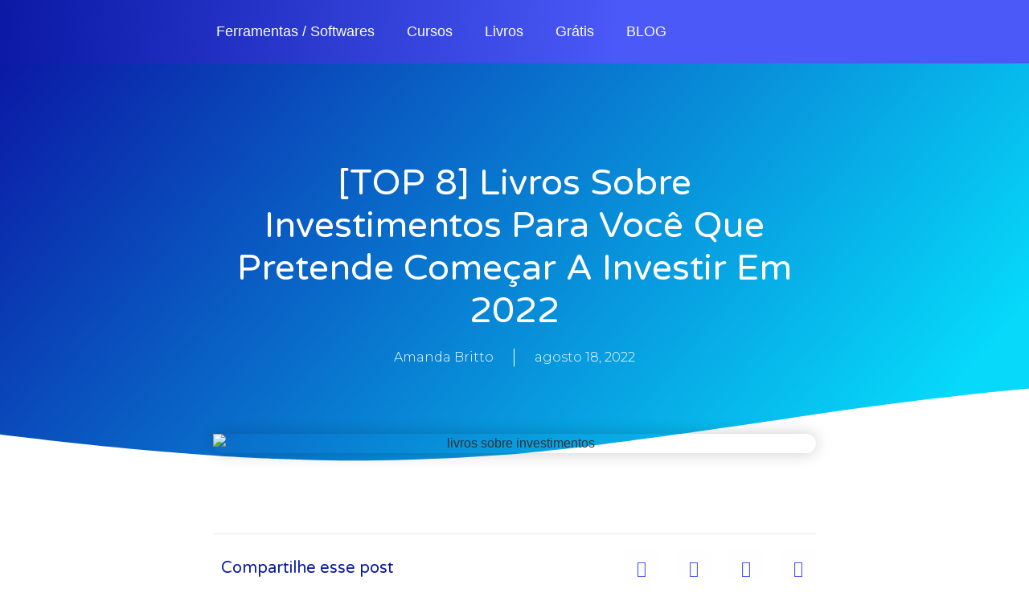

--- FILE ---
content_type: text/css
request_url: https://www.negociosemmente.com.br/wp-content/uploads/elementor/css/post-167.css?ver=1719512494
body_size: 382
content:
.elementor-167 .elementor-element.elementor-element-6d08176{--display:flex;--flex-direction:column;--container-widget-width:100%;--container-widget-height:initial;--container-widget-flex-grow:0;--container-widget-align-self:initial;--background-transition:0.3s;--margin-block-start:0px;--margin-block-end:0px;--margin-inline-start:0px;--margin-inline-end:0px;--padding-block-start:4em;--padding-block-end:2em;--padding-inline-start:0em;--padding-inline-end:0em;}.elementor-167 .elementor-element.elementor-element-6d08176:not(.elementor-motion-effects-element-type-background), .elementor-167 .elementor-element.elementor-element-6d08176 > .elementor-motion-effects-container > .elementor-motion-effects-layer{background-color:var( --e-global-color-f898f31 );}.elementor-167 .elementor-element.elementor-element-6d08176, .elementor-167 .elementor-element.elementor-element-6d08176::before{--border-transition:0.3s;}.elementor-167 .elementor-element.elementor-element-6e589c8{--divider-border-style:solid;--divider-color:#000;--divider-border-width:1px;}.elementor-167 .elementor-element.elementor-element-6e589c8 .elementor-divider-separator{width:100%;}.elementor-167 .elementor-element.elementor-element-6e589c8 .elementor-divider{padding-block-start:15px;padding-block-end:15px;}.elementor-167 .elementor-element.elementor-element-c4afe29{--display:flex;--flex-direction:row;--container-widget-width:initial;--container-widget-height:100%;--container-widget-flex-grow:1;--container-widget-align-self:stretch;--justify-content:space-between;--background-transition:0.3s;--margin-block-start:0px;--margin-block-end:0px;--margin-inline-start:0px;--margin-inline-end:0px;--padding-block-start:0px;--padding-block-end:0px;--padding-inline-start:0px;--padding-inline-end:0px;}.elementor-167 .elementor-element.elementor-element-e9135b5{--display:flex;--flex-direction:row;--container-widget-width:initial;--container-widget-height:100%;--container-widget-flex-grow:1;--container-widget-align-self:stretch;--background-transition:0.3s;}.elementor-167 .elementor-element.elementor-element-88df24f{text-align:right;}.elementor-167 .elementor-element.elementor-element-88df24f .elementor-heading-title{color:var( --e-global-color-text );font-family:"SF", Sans-serif;font-size:20px;font-weight:500;line-height:1.2em;}.elementor-167 .elementor-element.elementor-element-88df24f > .elementor-widget-container{margin:0px 0px -5px 0px;padding:0px 0px 0px 0px;}.elementor-167 .elementor-element.elementor-element-88df24f.elementor-element{--align-self:center;}.elementor-167 .elementor-element.elementor-element-af19a9f .elementor-icon-wrapper{text-align:center;}.elementor-167 .elementor-element.elementor-element-af19a9f.elementor-view-stacked .elementor-icon{background-color:var( --e-global-color-secondary );}.elementor-167 .elementor-element.elementor-element-af19a9f.elementor-view-framed .elementor-icon, .elementor-167 .elementor-element.elementor-element-af19a9f.elementor-view-default .elementor-icon{color:var( --e-global-color-secondary );border-color:var( --e-global-color-secondary );}.elementor-167 .elementor-element.elementor-element-af19a9f.elementor-view-framed .elementor-icon, .elementor-167 .elementor-element.elementor-element-af19a9f.elementor-view-default .elementor-icon svg{fill:var( --e-global-color-secondary );}.elementor-167 .elementor-element.elementor-element-af19a9f .elementor-icon{font-size:25px;}.elementor-167 .elementor-element.elementor-element-af19a9f .elementor-icon svg{height:25px;}.elementor-167 .elementor-element.elementor-element-af19a9f > .elementor-widget-container{margin:0px 0px -10px 0px;padding:0px 0px 0px 0px;}.elementor-167 .elementor-element.elementor-element-af19a9f.elementor-element{--align-self:center;}.elementor-167 .elementor-element.elementor-element-47c097f .elementor-icon-wrapper{text-align:center;}.elementor-167 .elementor-element.elementor-element-47c097f.elementor-view-stacked .elementor-icon{background-color:var( --e-global-color-secondary );}.elementor-167 .elementor-element.elementor-element-47c097f.elementor-view-framed .elementor-icon, .elementor-167 .elementor-element.elementor-element-47c097f.elementor-view-default .elementor-icon{color:var( --e-global-color-secondary );border-color:var( --e-global-color-secondary );}.elementor-167 .elementor-element.elementor-element-47c097f.elementor-view-framed .elementor-icon, .elementor-167 .elementor-element.elementor-element-47c097f.elementor-view-default .elementor-icon svg{fill:var( --e-global-color-secondary );}.elementor-167 .elementor-element.elementor-element-47c097f .elementor-icon{font-size:25px;}.elementor-167 .elementor-element.elementor-element-47c097f .elementor-icon svg{height:25px;}.elementor-167 .elementor-element.elementor-element-47c097f > .elementor-widget-container{margin:0px 0px -10px 0px;padding:0px 0px 0px 0px;}.elementor-167 .elementor-element.elementor-element-47c097f.elementor-element{--align-self:center;}.elementor-167 .elementor-element.elementor-element-8405d75{text-align:right;}.elementor-167 .elementor-element.elementor-element-8405d75 .elementor-heading-title{color:var( --e-global-color-text );font-family:"SF", Sans-serif;font-size:20px;font-weight:500;line-height:1.2em;}.elementor-167 .elementor-element.elementor-element-8405d75 > .elementor-widget-container{margin:0px 0px 0px 0px;padding:0px 0px 0px 0px;}.elementor-167 .elementor-element.elementor-element-8405d75.elementor-element{--align-self:center;}@media(max-width:1024px){.elementor-167 .elementor-element.elementor-element-88df24f .elementor-heading-title{font-size:32px;}.elementor-167 .elementor-element.elementor-element-8405d75 .elementor-heading-title{font-size:32px;}}@media(min-width:768px){.elementor-167 .elementor-element.elementor-element-e9135b5{--width:17%;}}@media(max-width:767px){.elementor-167 .elementor-element.elementor-element-e9135b5{--justify-content:center;}.elementor-167 .elementor-element.elementor-element-88df24f .elementor-heading-title{font-size:30px;}.elementor-167 .elementor-element.elementor-element-8405d75{text-align:center;width:var( --container-widget-width, 100% );max-width:100%;--container-widget-width:100%;--container-widget-flex-grow:0;}.elementor-167 .elementor-element.elementor-element-8405d75 .elementor-heading-title{font-size:25px;}}

--- FILE ---
content_type: text/css
request_url: https://www.negociosemmente.com.br/wp-content/uploads/elementor/css/post-161.css?ver=1719513230
body_size: 2545
content:
.elementor-161 .elementor-element.elementor-element-108dcd4e > .elementor-container{max-width:750px;min-height:500px;}.elementor-161 .elementor-element.elementor-element-108dcd4e:not(.elementor-motion-effects-element-type-background), .elementor-161 .elementor-element.elementor-element-108dcd4e > .elementor-motion-effects-container > .elementor-motion-effects-layer{background-color:transparent;background-image:linear-gradient(130deg, var( --e-global-color-primary ) 0%, var( --e-global-color-accent ) 90%);}.elementor-161 .elementor-element.elementor-element-108dcd4e > .elementor-background-overlay{background-image:var(--e-bg-lazyload-loaded);--e-bg-lazyload:url("https://www.negociosemmente.com.br/wp-content/uploads/2022/04/Post-BG.png");background-position:center center;background-repeat:no-repeat;background-size:cover;opacity:0.15;transition:background 0.3s, border-radius 0.3s, opacity 0.3s;}.elementor-161 .elementor-element.elementor-element-108dcd4e{transition:background 0.3s, border 0.3s, border-radius 0.3s, box-shadow 0.3s;}.elementor-161 .elementor-element.elementor-element-108dcd4e > .elementor-shape-bottom svg{width:calc(260% + 1.3px);height:120px;transform:translateX(-50%) rotateY(180deg);}.elementor-161 .elementor-element.elementor-element-17387256 > .elementor-element-populated{padding:0px 15px 0px 15px;}.elementor-161 .elementor-element.elementor-element-67bbaddb{text-align:center;}.elementor-161 .elementor-element.elementor-element-67bbaddb .elementor-heading-title{color:var( --e-global-color-f898f31 );font-family:"Varela Round", Sans-serif;font-size:2.8em;font-weight:500;text-transform:capitalize;line-height:1.2em;}.elementor-161 .elementor-element.elementor-element-4f3771e9 .elementor-icon-list-items:not(.elementor-inline-items) .elementor-icon-list-item:not(:last-child){padding-bottom:calc(50px/2);}.elementor-161 .elementor-element.elementor-element-4f3771e9 .elementor-icon-list-items:not(.elementor-inline-items) .elementor-icon-list-item:not(:first-child){margin-top:calc(50px/2);}.elementor-161 .elementor-element.elementor-element-4f3771e9 .elementor-icon-list-items.elementor-inline-items .elementor-icon-list-item{margin-right:calc(50px/2);margin-left:calc(50px/2);}.elementor-161 .elementor-element.elementor-element-4f3771e9 .elementor-icon-list-items.elementor-inline-items{margin-right:calc(-50px/2);margin-left:calc(-50px/2);}body.rtl .elementor-161 .elementor-element.elementor-element-4f3771e9 .elementor-icon-list-items.elementor-inline-items .elementor-icon-list-item:after{left:calc(-50px/2);}body:not(.rtl) .elementor-161 .elementor-element.elementor-element-4f3771e9 .elementor-icon-list-items.elementor-inline-items .elementor-icon-list-item:after{right:calc(-50px/2);}.elementor-161 .elementor-element.elementor-element-4f3771e9 .elementor-icon-list-item:not(:last-child):after{content:"";height:100%;border-color:var( --e-global-color-f898f31 );}.elementor-161 .elementor-element.elementor-element-4f3771e9 .elementor-icon-list-items:not(.elementor-inline-items) .elementor-icon-list-item:not(:last-child):after{border-top-style:solid;border-top-width:1px;}.elementor-161 .elementor-element.elementor-element-4f3771e9 .elementor-icon-list-items.elementor-inline-items .elementor-icon-list-item:not(:last-child):after{border-left-style:solid;}.elementor-161 .elementor-element.elementor-element-4f3771e9 .elementor-inline-items .elementor-icon-list-item:not(:last-child):after{border-left-width:1px;}.elementor-161 .elementor-element.elementor-element-4f3771e9 .elementor-icon-list-icon i{color:var( --e-global-color-primary );font-size:0px;}.elementor-161 .elementor-element.elementor-element-4f3771e9 .elementor-icon-list-icon svg{fill:var( --e-global-color-primary );--e-icon-list-icon-size:0px;}.elementor-161 .elementor-element.elementor-element-4f3771e9 .elementor-icon-list-icon{width:0px;}.elementor-161 .elementor-element.elementor-element-4f3771e9 .elementor-icon-list-text, .elementor-161 .elementor-element.elementor-element-4f3771e9 .elementor-icon-list-text a{color:var( --e-global-color-f898f31 );}.elementor-161 .elementor-element.elementor-element-4f3771e9 .elementor-icon-list-item{font-family:var( --e-global-typography-text-font-family ), Sans-serif;font-size:var( --e-global-typography-text-font-size );font-weight:var( --e-global-typography-text-font-weight );line-height:var( --e-global-typography-text-line-height );}.elementor-161 .elementor-element.elementor-element-7ae2f411 > .elementor-container{max-width:750px;}.elementor-161 .elementor-element.elementor-element-7ae2f411{margin-top:-40px;margin-bottom:60px;}.elementor-161 .elementor-element.elementor-element-5bcbc7a0 > .elementor-widget-wrap > .elementor-widget:not(.elementor-widget__width-auto):not(.elementor-widget__width-initial):not(:last-child):not(.elementor-absolute){margin-bottom:10px;}.elementor-161 .elementor-element.elementor-element-5bcbc7a0 > .elementor-element-populated{padding:0px 0px 0px 0px;}.elementor-161 .elementor-element.elementor-element-32661540 img{border-radius:15px 15px 15px 15px;box-shadow:0px 0px 20px 0px rgba(0,0,0,0.2);}.elementor-161 .elementor-element.elementor-element-27a7db49{--spacer-size:50px;}.elementor-161 .elementor-element.elementor-element-79599425 .elementor-widget-container{color:var( --e-global-color-secondary );font-family:var( --e-global-typography-9525bd0-font-family ), Sans-serif;font-size:var( --e-global-typography-9525bd0-font-size );font-weight:var( --e-global-typography-9525bd0-font-weight );text-transform:var( --e-global-typography-9525bd0-text-transform );line-height:var( --e-global-typography-9525bd0-line-height );letter-spacing:var( --e-global-typography-9525bd0-letter-spacing );word-spacing:var( --e-global-typography-9525bd0-word-spacing );}.elementor-161 .elementor-element.elementor-element-5cda5a6c{--spacer-size:20px;}.elementor-161 .elementor-element.elementor-element-6802a0e6{border-style:solid;border-width:1px 0px 1px 0px;border-color:var( --e-global-color-0d046a4 );transition:background 0.3s, border 0.3s, border-radius 0.3s, box-shadow 0.3s;padding:20px 0px 20px 0px;}.elementor-161 .elementor-element.elementor-element-6802a0e6 > .elementor-background-overlay{transition:background 0.3s, border-radius 0.3s, opacity 0.3s;}.elementor-bc-flex-widget .elementor-161 .elementor-element.elementor-element-2906fbf5.elementor-column .elementor-widget-wrap{align-items:center;}.elementor-161 .elementor-element.elementor-element-2906fbf5.elementor-column.elementor-element[data-element_type="column"] > .elementor-widget-wrap.elementor-element-populated{align-content:center;align-items:center;}.elementor-161 .elementor-element.elementor-element-6e29b360 .elementor-heading-title{color:var( --e-global-color-primary );font-family:"Varela Round", Sans-serif;font-size:20px;font-weight:400;}.elementor-161 .elementor-element.elementor-element-25ac266c > .elementor-element-populated{padding:0px 0px 0px 0px;}.elementor-161 .elementor-element.elementor-element-4a62dfc{--alignment:right;--grid-side-margin:20px;--grid-column-gap:20px;--grid-row-gap:0px;--grid-bottom-margin:0px;--e-share-buttons-primary-color:var( --e-global-color-f898f31 );--e-share-buttons-secondary-color:var( --e-global-color-secondary );}.elementor-161 .elementor-element.elementor-element-4a62dfc .elementor-share-btn{font-size:calc(1px * 10);}.elementor-161 .elementor-element.elementor-element-4a62dfc .elementor-share-btn__icon{--e-share-buttons-icon-size:2em;}.elementor-161 .elementor-element.elementor-element-4a62dfc .elementor-share-btn:hover{--e-share-buttons-primary-color:var( --e-global-color-f898f31 );--e-share-buttons-secondary-color:var( --e-global-color-primary );}.elementor-161 .elementor-element.elementor-element-4df77c28{--spacer-size:50px;}.elementor-161 .elementor-element.elementor-element-746c7b1d{text-align:left;color:#000000;font-family:"Montserrat", Sans-serif;font-size:17px;font-weight:400;line-height:30px;}.elementor-161 .elementor-element.elementor-element-3022b23f > .elementor-container{min-height:300px;}.elementor-161 .elementor-element.elementor-element-3022b23f:not(.elementor-motion-effects-element-type-background), .elementor-161 .elementor-element.elementor-element-3022b23f > .elementor-motion-effects-container > .elementor-motion-effects-layer{background-color:var( --e-global-color-b500f0a );}.elementor-161 .elementor-element.elementor-element-3022b23f > .elementor-background-overlay{background-image:var(--e-bg-lazyload-loaded);--e-bg-lazyload:url("https://www.negociosemmente.com.br/wp-content/uploads/2022/04/BG-Post-Sub.png");background-position:center center;background-repeat:no-repeat;background-size:cover;opacity:1;transition:background 0.3s, border-radius 0.3s, opacity 0.3s;}.elementor-161 .elementor-element.elementor-element-3022b23f, .elementor-161 .elementor-element.elementor-element-3022b23f > .elementor-background-overlay{border-radius:15px 15px 15px 15px;}.elementor-161 .elementor-element.elementor-element-3022b23f{box-shadow:0px 0px 25px 0px rgba(0,0,0,0.1);transition:background 0.3s, border 0.3s, border-radius 0.3s, box-shadow 0.3s;margin-top:80px;margin-bottom:80px;}.elementor-bc-flex-widget .elementor-161 .elementor-element.elementor-element-704bfe71.elementor-column .elementor-widget-wrap{align-items:center;}.elementor-161 .elementor-element.elementor-element-704bfe71.elementor-column.elementor-element[data-element_type="column"] > .elementor-widget-wrap.elementor-element-populated{align-content:center;align-items:center;}.elementor-161 .elementor-element.elementor-element-704bfe71 > .elementor-widget-wrap > .elementor-widget:not(.elementor-widget__width-auto):not(.elementor-widget__width-initial):not(:last-child):not(.elementor-absolute){margin-bottom:10px;}.elementor-161 .elementor-element.elementor-element-704bfe71 > .elementor-element-populated{padding:0px 50px 0px 50px;}.elementor-161 .elementor-element.elementor-element-d8f318c{text-align:center;}.elementor-161 .elementor-element.elementor-element-d8f318c .elementor-heading-title{color:var( --e-global-color-primary );font-family:var( --e-global-typography-f8a9e51-font-family ), Sans-serif;font-size:var( --e-global-typography-f8a9e51-font-size );font-weight:var( --e-global-typography-f8a9e51-font-weight );text-transform:var( --e-global-typography-f8a9e51-text-transform );line-height:var( --e-global-typography-f8a9e51-line-height );letter-spacing:var( --e-global-typography-f8a9e51-letter-spacing );word-spacing:var( --e-global-typography-f8a9e51-word-spacing );}.elementor-161 .elementor-element.elementor-element-6d4d9a4e{text-align:center;}.elementor-161 .elementor-element.elementor-element-6d4d9a4e .elementor-heading-title{color:var( --e-global-color-text );font-family:var( --e-global-typography-text-font-family ), Sans-serif;font-size:var( --e-global-typography-text-font-size );font-weight:var( --e-global-typography-text-font-weight );line-height:var( --e-global-typography-text-line-height );}.elementor-161 .elementor-element.elementor-element-1d3af5b1{--spacer-size:10px;}.elementor-161 .elementor-element.elementor-element-77295d41 .elementor-button .elementor-align-icon-right{margin-left:4px;}.elementor-161 .elementor-element.elementor-element-77295d41 .elementor-button .elementor-align-icon-left{margin-right:4px;}.elementor-161 .elementor-element.elementor-element-77295d41 .elementor-field-group{padding-right:calc( 20px/2 );padding-left:calc( 20px/2 );margin-bottom:10px;}.elementor-161 .elementor-element.elementor-element-77295d41 .elementor-form-fields-wrapper{margin-left:calc( -20px/2 );margin-right:calc( -20px/2 );margin-bottom:-10px;}.elementor-161 .elementor-element.elementor-element-77295d41 .elementor-field-group.recaptcha_v3-bottomleft, .elementor-161 .elementor-element.elementor-element-77295d41 .elementor-field-group.recaptcha_v3-bottomright{margin-bottom:0;}.elementor-161 .elementor-element.elementor-element-77295d41 .elementor-field-group > label, .elementor-161 .elementor-element.elementor-element-77295d41 .elementor-field-subgroup label{color:var( --e-global-color-text );}.elementor-161 .elementor-element.elementor-element-77295d41 .elementor-field-group > label{font-family:var( --e-global-typography-text-font-family ), Sans-serif;font-size:var( --e-global-typography-text-font-size );font-weight:var( --e-global-typography-text-font-weight );line-height:var( --e-global-typography-text-line-height );}.elementor-161 .elementor-element.elementor-element-77295d41 .elementor-field-type-html{padding-bottom:0px;}.elementor-161 .elementor-element.elementor-element-77295d41 .elementor-field-group .elementor-field{color:var( --e-global-color-text );}.elementor-161 .elementor-element.elementor-element-77295d41 .elementor-field-group .elementor-field, .elementor-161 .elementor-element.elementor-element-77295d41 .elementor-field-subgroup label{font-family:var( --e-global-typography-text-font-family ), Sans-serif;font-size:var( --e-global-typography-text-font-size );font-weight:var( --e-global-typography-text-font-weight );line-height:var( --e-global-typography-text-line-height );}.elementor-161 .elementor-element.elementor-element-77295d41 .elementor-field-group:not(.elementor-field-type-upload) .elementor-field:not(.elementor-select-wrapper){background-color:var( --e-global-color-f898f31 );border-color:var( --e-global-color-0d046a4 );border-width:1px 1px 1px 1px;border-radius:30px 30px 30px 30px;}.elementor-161 .elementor-element.elementor-element-77295d41 .elementor-field-group .elementor-select-wrapper select{background-color:var( --e-global-color-f898f31 );border-color:var( --e-global-color-0d046a4 );border-width:1px 1px 1px 1px;border-radius:30px 30px 30px 30px;}.elementor-161 .elementor-element.elementor-element-77295d41 .elementor-field-group .elementor-select-wrapper::before{color:var( --e-global-color-0d046a4 );}.elementor-161 .elementor-element.elementor-element-77295d41 .elementor-button{font-family:var( --e-global-typography-accent-font-family ), Sans-serif;font-size:var( --e-global-typography-accent-font-size );font-weight:var( --e-global-typography-accent-font-weight );text-transform:var( --e-global-typography-accent-text-transform );line-height:var( --e-global-typography-accent-line-height );border-radius:30px 30px 30px 30px;padding:0px 0px 0px 0px;}.elementor-161 .elementor-element.elementor-element-77295d41 .e-form__buttons__wrapper__button-next{background-color:var( --e-global-color-accent );color:var( --e-global-color-f898f31 );}.elementor-161 .elementor-element.elementor-element-77295d41 .elementor-button[type="submit"]{background-color:var( --e-global-color-accent );color:var( --e-global-color-f898f31 );}.elementor-161 .elementor-element.elementor-element-77295d41 .elementor-button[type="submit"] svg *{fill:var( --e-global-color-f898f31 );}.elementor-161 .elementor-element.elementor-element-77295d41 .e-form__buttons__wrapper__button-previous{background-color:var( --e-global-color-accent );color:var( --e-global-color-f898f31 );}.elementor-161 .elementor-element.elementor-element-77295d41 .e-form__buttons__wrapper__button-next:hover{background-color:var( --e-global-color-primary );color:var( --e-global-color-f898f31 );}.elementor-161 .elementor-element.elementor-element-77295d41 .elementor-button[type="submit"]:hover{background-color:var( --e-global-color-primary );color:var( --e-global-color-f898f31 );}.elementor-161 .elementor-element.elementor-element-77295d41 .elementor-button[type="submit"]:hover svg *{fill:var( --e-global-color-f898f31 );}.elementor-161 .elementor-element.elementor-element-77295d41 .e-form__buttons__wrapper__button-previous:hover{color:#ffffff;}.elementor-161 .elementor-element.elementor-element-77295d41 .elementor-message{font-family:var( --e-global-typography-text-font-family ), Sans-serif;font-size:var( --e-global-typography-text-font-size );font-weight:var( --e-global-typography-text-font-weight );line-height:var( --e-global-typography-text-line-height );}.elementor-161 .elementor-element.elementor-element-77295d41 .elementor-message.elementor-message-success{color:#000000;}.elementor-161 .elementor-element.elementor-element-77295d41 .elementor-message.elementor-message-danger{color:var( --e-global-color-text );}.elementor-161 .elementor-element.elementor-element-77295d41 .elementor-message.elementor-help-inline{color:var( --e-global-color-text );}.elementor-161 .elementor-element.elementor-element-77295d41{--e-form-steps-indicators-spacing:20px;--e-form-steps-indicator-padding:30px;--e-form-steps-indicator-inactive-secondary-color:#ffffff;--e-form-steps-indicator-active-secondary-color:#ffffff;--e-form-steps-indicator-completed-secondary-color:#ffffff;--e-form-steps-divider-width:1px;--e-form-steps-divider-gap:10px;}.elementor-161 .elementor-element.elementor-element-7ef1d481 span.post-navigation__prev--label{color:var( --e-global-color-primary );}.elementor-161 .elementor-element.elementor-element-7ef1d481 span.post-navigation__next--label{color:var( --e-global-color-primary );}.elementor-161 .elementor-element.elementor-element-7ef1d481 span.post-navigation__prev--label, .elementor-161 .elementor-element.elementor-element-7ef1d481 span.post-navigation__next--label{font-family:var( --e-global-typography-cdaaf6a-font-family ), Sans-serif;font-size:var( --e-global-typography-cdaaf6a-font-size );font-weight:var( --e-global-typography-cdaaf6a-font-weight );text-transform:var( --e-global-typography-cdaaf6a-text-transform );font-style:var( --e-global-typography-cdaaf6a-font-style );letter-spacing:var( --e-global-typography-cdaaf6a-letter-spacing );word-spacing:var( --e-global-typography-cdaaf6a-word-spacing );}.elementor-161 .elementor-element.elementor-element-7ef1d481 span.post-navigation__prev--title, .elementor-161 .elementor-element.elementor-element-7ef1d481 span.post-navigation__next--title{color:var( --e-global-color-secondary );font-family:var( --e-global-typography-text-font-family ), Sans-serif;font-size:var( --e-global-typography-text-font-size );font-weight:var( --e-global-typography-text-font-weight );}.elementor-161 .elementor-element.elementor-element-7ef1d481 .post-navigation__arrow-wrapper{color:var( --e-global-color-primary );font-size:20px;}body:not(.rtl) .elementor-161 .elementor-element.elementor-element-7ef1d481 .post-navigation__arrow-prev{padding-right:20px;}body:not(.rtl) .elementor-161 .elementor-element.elementor-element-7ef1d481 .post-navigation__arrow-next{padding-left:20px;}body.rtl .elementor-161 .elementor-element.elementor-element-7ef1d481 .post-navigation__arrow-prev{padding-left:20px;}body.rtl .elementor-161 .elementor-element.elementor-element-7ef1d481 .post-navigation__arrow-next{padding-right:20px;}.elementor-161 .elementor-element.elementor-element-7ef1d481 .elementor-post-navigation__separator{background-color:var( --e-global-color-0d046a4 );width:1px;}.elementor-161 .elementor-element.elementor-element-7ef1d481 .elementor-post-navigation{color:var( --e-global-color-0d046a4 );border-top-width:1px;border-bottom-width:1px;padding:45px 0;}.elementor-161 .elementor-element.elementor-element-7ef1d481 .elementor-post-navigation__next.elementor-post-navigation__link{width:calc(50% - (1px / 2));}.elementor-161 .elementor-element.elementor-element-7ef1d481 .elementor-post-navigation__prev.elementor-post-navigation__link{width:calc(50% - (1px / 2));}.elementor-161 .elementor-element.elementor-element-7ef1d481 > .elementor-widget-container{margin:0px 0px 50px 0px;}.elementor-161 .elementor-element.elementor-element-628d37e8 .elementor-heading-title{color:var( --e-global-color-primary );font-family:var( --e-global-typography-f8a9e51-font-family ), Sans-serif;font-size:var( --e-global-typography-f8a9e51-font-size );font-weight:var( --e-global-typography-f8a9e51-font-weight );text-transform:var( --e-global-typography-f8a9e51-text-transform );line-height:var( --e-global-typography-f8a9e51-line-height );letter-spacing:var( --e-global-typography-f8a9e51-letter-spacing );word-spacing:var( --e-global-typography-f8a9e51-word-spacing );}.elementor-161 .elementor-element.elementor-element-779b0cec .elementor-posts-container .elementor-post__thumbnail{padding-bottom:calc( 0.5 * 100% );}.elementor-161 .elementor-element.elementor-element-779b0cec:after{content:"0.5";}.elementor-161 .elementor-element.elementor-element-779b0cec .elementor-post__meta-data span + span:before{content:"•";}.elementor-161 .elementor-element.elementor-element-779b0cec{--grid-column-gap:30px;--grid-row-gap:30px;}.elementor-161 .elementor-element.elementor-element-779b0cec .elementor-post__card{background-color:var( --e-global-color-b500f0a );border-radius:10px;}.elementor-161 .elementor-element.elementor-element-779b0cec .elementor-post__text{padding:0 35px;margin-top:10px;}.elementor-161 .elementor-element.elementor-element-779b0cec .elementor-post__meta-data{padding:10px 35px;color:var( --e-global-color-text );font-family:var( --e-global-typography-0009af8-font-family ), Sans-serif;font-size:var( --e-global-typography-0009af8-font-size );font-weight:var( --e-global-typography-0009af8-font-weight );text-transform:var( --e-global-typography-0009af8-text-transform );font-style:var( --e-global-typography-0009af8-font-style );line-height:var( --e-global-typography-0009af8-line-height );letter-spacing:var( --e-global-typography-0009af8-letter-spacing );word-spacing:var( --e-global-typography-0009af8-word-spacing );}.elementor-161 .elementor-element.elementor-element-779b0cec .elementor-post__avatar{padding-right:35px;padding-left:35px;}.elementor-161 .elementor-element.elementor-element-779b0cec .elementor-post__card .elementor-post__meta-data{border-top-color:var( --e-global-color-0d046a4 );}.elementor-161 .elementor-element.elementor-element-779b0cec .elementor-post__badge{left:0;}.elementor-161 .elementor-element.elementor-element-779b0cec .elementor-post__card .elementor-post__badge{background-color:var( --e-global-color-primary );color:var( --e-global-color-f898f31 );border-radius:5px;font-size:11px;margin:25px;font-family:var( --e-global-typography-accent-font-family ), Sans-serif;font-weight:var( --e-global-typography-accent-font-weight );text-transform:var( --e-global-typography-accent-text-transform );line-height:var( --e-global-typography-accent-line-height );}.elementor-161 .elementor-element.elementor-element-779b0cec .elementor-post__title, .elementor-161 .elementor-element.elementor-element-779b0cec .elementor-post__title a{color:var( --e-global-color-primary );font-family:var( --e-global-typography-6ed476c-font-family ), Sans-serif;font-size:var( --e-global-typography-6ed476c-font-size );font-weight:var( --e-global-typography-6ed476c-font-weight );text-transform:var( --e-global-typography-6ed476c-text-transform );line-height:var( --e-global-typography-6ed476c-line-height );letter-spacing:var( --e-global-typography-6ed476c-letter-spacing );word-spacing:var( --e-global-typography-6ed476c-word-spacing );}.elementor-161 .elementor-element.elementor-element-779b0cec .elementor-post__meta-data span:before{color:var( --e-global-color-text );}.elementor-161 .elementor-element.elementor-element-779b0cec .elementor-post__excerpt p{color:var( --e-global-color-text );font-family:var( --e-global-typography-text-font-family ), Sans-serif;font-size:var( --e-global-typography-text-font-size );font-weight:var( --e-global-typography-text-font-weight );line-height:var( --e-global-typography-text-line-height );}.elementor-161 .elementor-element.elementor-element-779b0cec .elementor-post__excerpt{margin-bottom:20px;}.elementor-161 .elementor-element.elementor-element-779b0cec > .elementor-widget-container{margin:35px 0px 0px 0px;}@media(max-width:1366px){.elementor-161 .elementor-element.elementor-element-4f3771e9 .elementor-icon-list-item{font-size:var( --e-global-typography-text-font-size );line-height:var( --e-global-typography-text-line-height );}.elementor-161 .elementor-element.elementor-element-79599425 .elementor-widget-container{font-size:var( --e-global-typography-9525bd0-font-size );line-height:var( --e-global-typography-9525bd0-line-height );letter-spacing:var( --e-global-typography-9525bd0-letter-spacing );word-spacing:var( --e-global-typography-9525bd0-word-spacing );}.elementor-161 .elementor-element.elementor-element-d8f318c .elementor-heading-title{font-size:var( --e-global-typography-f8a9e51-font-size );line-height:var( --e-global-typography-f8a9e51-line-height );letter-spacing:var( --e-global-typography-f8a9e51-letter-spacing );word-spacing:var( --e-global-typography-f8a9e51-word-spacing );}.elementor-161 .elementor-element.elementor-element-6d4d9a4e .elementor-heading-title{font-size:var( --e-global-typography-text-font-size );line-height:var( --e-global-typography-text-line-height );}.elementor-161 .elementor-element.elementor-element-77295d41 .elementor-field-group > label{font-size:var( --e-global-typography-text-font-size );line-height:var( --e-global-typography-text-line-height );}.elementor-161 .elementor-element.elementor-element-77295d41 .elementor-field-group .elementor-field, .elementor-161 .elementor-element.elementor-element-77295d41 .elementor-field-subgroup label{font-size:var( --e-global-typography-text-font-size );line-height:var( --e-global-typography-text-line-height );}.elementor-161 .elementor-element.elementor-element-77295d41 .elementor-button{font-size:var( --e-global-typography-accent-font-size );line-height:var( --e-global-typography-accent-line-height );}.elementor-161 .elementor-element.elementor-element-77295d41 .elementor-message{font-size:var( --e-global-typography-text-font-size );line-height:var( --e-global-typography-text-line-height );}.elementor-161 .elementor-element.elementor-element-7ef1d481 span.post-navigation__prev--label, .elementor-161 .elementor-element.elementor-element-7ef1d481 span.post-navigation__next--label{font-size:var( --e-global-typography-cdaaf6a-font-size );letter-spacing:var( --e-global-typography-cdaaf6a-letter-spacing );word-spacing:var( --e-global-typography-cdaaf6a-word-spacing );}.elementor-161 .elementor-element.elementor-element-7ef1d481 span.post-navigation__prev--title, .elementor-161 .elementor-element.elementor-element-7ef1d481 span.post-navigation__next--title{font-size:var( --e-global-typography-text-font-size );}.elementor-161 .elementor-element.elementor-element-628d37e8 .elementor-heading-title{font-size:var( --e-global-typography-f8a9e51-font-size );line-height:var( --e-global-typography-f8a9e51-line-height );letter-spacing:var( --e-global-typography-f8a9e51-letter-spacing );word-spacing:var( --e-global-typography-f8a9e51-word-spacing );}.elementor-161 .elementor-element.elementor-element-779b0cec .elementor-post__card .elementor-post__badge{line-height:var( --e-global-typography-accent-line-height );}.elementor-161 .elementor-element.elementor-element-779b0cec .elementor-post__title, .elementor-161 .elementor-element.elementor-element-779b0cec .elementor-post__title a{font-size:var( --e-global-typography-6ed476c-font-size );line-height:var( --e-global-typography-6ed476c-line-height );letter-spacing:var( --e-global-typography-6ed476c-letter-spacing );word-spacing:var( --e-global-typography-6ed476c-word-spacing );}.elementor-161 .elementor-element.elementor-element-779b0cec .elementor-post__meta-data{font-size:var( --e-global-typography-0009af8-font-size );line-height:var( --e-global-typography-0009af8-line-height );letter-spacing:var( --e-global-typography-0009af8-letter-spacing );word-spacing:var( --e-global-typography-0009af8-word-spacing );}.elementor-161 .elementor-element.elementor-element-779b0cec .elementor-post__excerpt p{font-size:var( --e-global-typography-text-font-size );line-height:var( --e-global-typography-text-line-height );}}@media(max-width:1024px){.elementor-161 .elementor-element.elementor-element-108dcd4e > .elementor-container{min-height:450px;}.elementor-161 .elementor-element.elementor-element-108dcd4e > .elementor-shape-bottom svg{height:195px;}.elementor-161 .elementor-element.elementor-element-108dcd4e{padding:0% 5% 0% 5%;}.elementor-161 .elementor-element.elementor-element-67bbaddb .elementor-heading-title{font-size:45px;}.elementor-161 .elementor-element.elementor-element-4f3771e9 .elementor-icon-list-item{font-size:var( --e-global-typography-text-font-size );line-height:var( --e-global-typography-text-line-height );}.elementor-161 .elementor-element.elementor-element-7ae2f411{padding:0px 30px 0px 30px;}.elementor-161 .elementor-element.elementor-element-79599425 .elementor-widget-container{font-size:var( --e-global-typography-9525bd0-font-size );line-height:var( --e-global-typography-9525bd0-line-height );letter-spacing:var( --e-global-typography-9525bd0-letter-spacing );word-spacing:var( --e-global-typography-9525bd0-word-spacing );}.elementor-161 .elementor-element.elementor-element-6e29b360 .elementor-heading-title{font-size:18px;} .elementor-161 .elementor-element.elementor-element-4a62dfc{--grid-side-margin:20px;--grid-column-gap:20px;--grid-row-gap:0px;--grid-bottom-margin:0px;}.elementor-161 .elementor-element.elementor-element-746c7b1d{font-size:15px;}.elementor-161 .elementor-element.elementor-element-d8f318c .elementor-heading-title{font-size:var( --e-global-typography-f8a9e51-font-size );line-height:var( --e-global-typography-f8a9e51-line-height );letter-spacing:var( --e-global-typography-f8a9e51-letter-spacing );word-spacing:var( --e-global-typography-f8a9e51-word-spacing );}.elementor-161 .elementor-element.elementor-element-6d4d9a4e .elementor-heading-title{font-size:var( --e-global-typography-text-font-size );line-height:var( --e-global-typography-text-line-height );}.elementor-161 .elementor-element.elementor-element-77295d41 .elementor-field-group > label{font-size:var( --e-global-typography-text-font-size );line-height:var( --e-global-typography-text-line-height );}.elementor-161 .elementor-element.elementor-element-77295d41 .elementor-field-group .elementor-field, .elementor-161 .elementor-element.elementor-element-77295d41 .elementor-field-subgroup label{font-size:var( --e-global-typography-text-font-size );line-height:var( --e-global-typography-text-line-height );}.elementor-161 .elementor-element.elementor-element-77295d41 .elementor-button{font-size:var( --e-global-typography-accent-font-size );line-height:var( --e-global-typography-accent-line-height );}.elementor-161 .elementor-element.elementor-element-77295d41 .elementor-message{font-size:var( --e-global-typography-text-font-size );line-height:var( --e-global-typography-text-line-height );}.elementor-161 .elementor-element.elementor-element-7ef1d481 span.post-navigation__prev--label, .elementor-161 .elementor-element.elementor-element-7ef1d481 span.post-navigation__next--label{font-size:var( --e-global-typography-cdaaf6a-font-size );letter-spacing:var( --e-global-typography-cdaaf6a-letter-spacing );word-spacing:var( --e-global-typography-cdaaf6a-word-spacing );}.elementor-161 .elementor-element.elementor-element-7ef1d481 span.post-navigation__prev--title, .elementor-161 .elementor-element.elementor-element-7ef1d481 span.post-navigation__next--title{font-size:var( --e-global-typography-text-font-size );}.elementor-161 .elementor-element.elementor-element-628d37e8 .elementor-heading-title{font-size:var( --e-global-typography-f8a9e51-font-size );line-height:var( --e-global-typography-f8a9e51-line-height );letter-spacing:var( --e-global-typography-f8a9e51-letter-spacing );word-spacing:var( --e-global-typography-f8a9e51-word-spacing );}.elementor-161 .elementor-element.elementor-element-779b0cec .elementor-post__card .elementor-post__badge{line-height:var( --e-global-typography-accent-line-height );}.elementor-161 .elementor-element.elementor-element-779b0cec .elementor-post__title, .elementor-161 .elementor-element.elementor-element-779b0cec .elementor-post__title a{font-size:var( --e-global-typography-6ed476c-font-size );line-height:var( --e-global-typography-6ed476c-line-height );letter-spacing:var( --e-global-typography-6ed476c-letter-spacing );word-spacing:var( --e-global-typography-6ed476c-word-spacing );}.elementor-161 .elementor-element.elementor-element-779b0cec .elementor-post__meta-data{font-size:var( --e-global-typography-0009af8-font-size );line-height:var( --e-global-typography-0009af8-line-height );letter-spacing:var( --e-global-typography-0009af8-letter-spacing );word-spacing:var( --e-global-typography-0009af8-word-spacing );}.elementor-161 .elementor-element.elementor-element-779b0cec .elementor-post__excerpt p{font-size:var( --e-global-typography-text-font-size );line-height:var( --e-global-typography-text-line-height );}}@media(max-width:767px){.elementor-161 .elementor-element.elementor-element-108dcd4e > .elementor-container{min-height:500px;}.elementor-161 .elementor-element.elementor-element-108dcd4e{padding:10% 5% 0% 5%;}.elementor-161 .elementor-element.elementor-element-17387256 > .elementor-element-populated{padding:0px 0px 0px 0px;}.elementor-161 .elementor-element.elementor-element-67bbaddb{text-align:center;}.elementor-161 .elementor-element.elementor-element-67bbaddb .elementor-heading-title{font-size:35px;}.elementor-161 .elementor-element.elementor-element-4f3771e9 .elementor-icon-list-item{font-size:var( --e-global-typography-text-font-size );line-height:var( --e-global-typography-text-line-height );}.elementor-161 .elementor-element.elementor-element-7ae2f411{padding:20px 20px 0px 20px;}.elementor-161 .elementor-element.elementor-element-32661540{text-align:center;}.elementor-161 .elementor-element.elementor-element-79599425 .elementor-widget-container{font-size:var( --e-global-typography-9525bd0-font-size );line-height:var( --e-global-typography-9525bd0-line-height );letter-spacing:var( --e-global-typography-9525bd0-letter-spacing );word-spacing:var( --e-global-typography-9525bd0-word-spacing );}.elementor-161 .elementor-element.elementor-element-6e29b360{text-align:center;}.elementor-161 .elementor-element.elementor-element-6e29b360 .elementor-heading-title{font-size:20px;}.elementor-161 .elementor-element.elementor-element-4a62dfc{--alignment:center;} .elementor-161 .elementor-element.elementor-element-4a62dfc{--grid-side-margin:20px;--grid-column-gap:20px;--grid-row-gap:0px;--grid-bottom-margin:0px;}.elementor-161 .elementor-element.elementor-element-746c7b1d{font-size:15px;}.elementor-161 .elementor-element.elementor-element-3022b23f > .elementor-background-overlay{background-position:-543px 0px;}.elementor-161 .elementor-element.elementor-element-704bfe71 > .elementor-element-populated{padding:50px 20px 50px 20px;}.elementor-161 .elementor-element.elementor-element-d8f318c{text-align:center;}.elementor-161 .elementor-element.elementor-element-d8f318c .elementor-heading-title{font-size:var( --e-global-typography-f8a9e51-font-size );line-height:var( --e-global-typography-f8a9e51-line-height );letter-spacing:var( --e-global-typography-f8a9e51-letter-spacing );word-spacing:var( --e-global-typography-f8a9e51-word-spacing );}.elementor-161 .elementor-element.elementor-element-6d4d9a4e{text-align:center;}.elementor-161 .elementor-element.elementor-element-6d4d9a4e .elementor-heading-title{font-size:var( --e-global-typography-text-font-size );line-height:var( --e-global-typography-text-line-height );}.elementor-161 .elementor-element.elementor-element-1d3af5b1{--spacer-size:5px;}.elementor-161 .elementor-element.elementor-element-77295d41 .elementor-field-group > label{font-size:var( --e-global-typography-text-font-size );line-height:var( --e-global-typography-text-line-height );}.elementor-161 .elementor-element.elementor-element-77295d41 .elementor-field-group .elementor-field, .elementor-161 .elementor-element.elementor-element-77295d41 .elementor-field-subgroup label{font-size:var( --e-global-typography-text-font-size );line-height:var( --e-global-typography-text-line-height );}.elementor-161 .elementor-element.elementor-element-77295d41 .elementor-button{font-size:var( --e-global-typography-accent-font-size );line-height:var( --e-global-typography-accent-line-height );}.elementor-161 .elementor-element.elementor-element-77295d41 .elementor-message{font-size:var( --e-global-typography-text-font-size );line-height:var( --e-global-typography-text-line-height );}.elementor-161 .elementor-element.elementor-element-7ef1d481 span.post-navigation__prev--label, .elementor-161 .elementor-element.elementor-element-7ef1d481 span.post-navigation__next--label{font-size:var( --e-global-typography-cdaaf6a-font-size );letter-spacing:var( --e-global-typography-cdaaf6a-letter-spacing );word-spacing:var( --e-global-typography-cdaaf6a-word-spacing );}.elementor-161 .elementor-element.elementor-element-7ef1d481 span.post-navigation__prev--title, .elementor-161 .elementor-element.elementor-element-7ef1d481 span.post-navigation__next--title{font-size:var( --e-global-typography-text-font-size );}.elementor-161 .elementor-element.elementor-element-628d37e8{text-align:center;}.elementor-161 .elementor-element.elementor-element-628d37e8 .elementor-heading-title{font-size:var( --e-global-typography-f8a9e51-font-size );line-height:var( --e-global-typography-f8a9e51-line-height );letter-spacing:var( --e-global-typography-f8a9e51-letter-spacing );word-spacing:var( --e-global-typography-f8a9e51-word-spacing );}.elementor-161 .elementor-element.elementor-element-779b0cec .elementor-posts-container .elementor-post__thumbnail{padding-bottom:calc( 0.5 * 100% );}.elementor-161 .elementor-element.elementor-element-779b0cec:after{content:"0.5";}.elementor-161 .elementor-element.elementor-element-779b0cec .elementor-post__card .elementor-post__badge{line-height:var( --e-global-typography-accent-line-height );}.elementor-161 .elementor-element.elementor-element-779b0cec .elementor-post__title, .elementor-161 .elementor-element.elementor-element-779b0cec .elementor-post__title a{font-size:var( --e-global-typography-6ed476c-font-size );line-height:var( --e-global-typography-6ed476c-line-height );letter-spacing:var( --e-global-typography-6ed476c-letter-spacing );word-spacing:var( --e-global-typography-6ed476c-word-spacing );}.elementor-161 .elementor-element.elementor-element-779b0cec .elementor-post__meta-data{font-size:var( --e-global-typography-0009af8-font-size );line-height:var( --e-global-typography-0009af8-line-height );letter-spacing:var( --e-global-typography-0009af8-letter-spacing );word-spacing:var( --e-global-typography-0009af8-word-spacing );}.elementor-161 .elementor-element.elementor-element-779b0cec .elementor-post__excerpt p{font-size:var( --e-global-typography-text-font-size );line-height:var( --e-global-typography-text-line-height );}}@media(min-width:2400px){.elementor-161 .elementor-element.elementor-element-4f3771e9 .elementor-icon-list-item{font-size:var( --e-global-typography-text-font-size );line-height:var( --e-global-typography-text-line-height );}.elementor-161 .elementor-element.elementor-element-79599425 .elementor-widget-container{font-size:var( --e-global-typography-9525bd0-font-size );line-height:var( --e-global-typography-9525bd0-line-height );letter-spacing:var( --e-global-typography-9525bd0-letter-spacing );word-spacing:var( --e-global-typography-9525bd0-word-spacing );}.elementor-161 .elementor-element.elementor-element-d8f318c .elementor-heading-title{font-size:var( --e-global-typography-f8a9e51-font-size );line-height:var( --e-global-typography-f8a9e51-line-height );letter-spacing:var( --e-global-typography-f8a9e51-letter-spacing );word-spacing:var( --e-global-typography-f8a9e51-word-spacing );}.elementor-161 .elementor-element.elementor-element-6d4d9a4e .elementor-heading-title{font-size:var( --e-global-typography-text-font-size );line-height:var( --e-global-typography-text-line-height );}.elementor-161 .elementor-element.elementor-element-77295d41 .elementor-field-group > label{font-size:var( --e-global-typography-text-font-size );line-height:var( --e-global-typography-text-line-height );}.elementor-161 .elementor-element.elementor-element-77295d41 .elementor-field-group .elementor-field, .elementor-161 .elementor-element.elementor-element-77295d41 .elementor-field-subgroup label{font-size:var( --e-global-typography-text-font-size );line-height:var( --e-global-typography-text-line-height );}.elementor-161 .elementor-element.elementor-element-77295d41 .elementor-button{font-size:var( --e-global-typography-accent-font-size );line-height:var( --e-global-typography-accent-line-height );}.elementor-161 .elementor-element.elementor-element-77295d41 .elementor-message{font-size:var( --e-global-typography-text-font-size );line-height:var( --e-global-typography-text-line-height );}.elementor-161 .elementor-element.elementor-element-7ef1d481 span.post-navigation__prev--label, .elementor-161 .elementor-element.elementor-element-7ef1d481 span.post-navigation__next--label{font-size:var( --e-global-typography-cdaaf6a-font-size );letter-spacing:var( --e-global-typography-cdaaf6a-letter-spacing );word-spacing:var( --e-global-typography-cdaaf6a-word-spacing );}.elementor-161 .elementor-element.elementor-element-7ef1d481 span.post-navigation__prev--title, .elementor-161 .elementor-element.elementor-element-7ef1d481 span.post-navigation__next--title{font-size:var( --e-global-typography-text-font-size );}.elementor-161 .elementor-element.elementor-element-628d37e8 .elementor-heading-title{font-size:var( --e-global-typography-f8a9e51-font-size );line-height:var( --e-global-typography-f8a9e51-line-height );letter-spacing:var( --e-global-typography-f8a9e51-letter-spacing );word-spacing:var( --e-global-typography-f8a9e51-word-spacing );}.elementor-161 .elementor-element.elementor-element-779b0cec .elementor-post__card .elementor-post__badge{line-height:var( --e-global-typography-accent-line-height );}.elementor-161 .elementor-element.elementor-element-779b0cec .elementor-post__title, .elementor-161 .elementor-element.elementor-element-779b0cec .elementor-post__title a{font-size:var( --e-global-typography-6ed476c-font-size );line-height:var( --e-global-typography-6ed476c-line-height );letter-spacing:var( --e-global-typography-6ed476c-letter-spacing );word-spacing:var( --e-global-typography-6ed476c-word-spacing );}.elementor-161 .elementor-element.elementor-element-779b0cec .elementor-post__meta-data{font-size:var( --e-global-typography-0009af8-font-size );line-height:var( --e-global-typography-0009af8-line-height );letter-spacing:var( --e-global-typography-0009af8-letter-spacing );word-spacing:var( --e-global-typography-0009af8-word-spacing );}.elementor-161 .elementor-element.elementor-element-779b0cec .elementor-post__excerpt p{font-size:var( --e-global-typography-text-font-size );line-height:var( --e-global-typography-text-line-height );}}